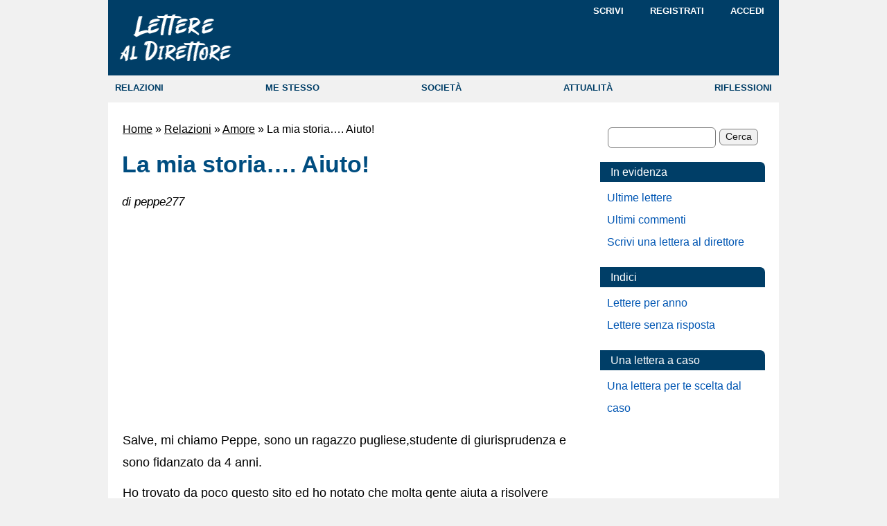

--- FILE ---
content_type: text/html; charset=UTF-8
request_url: https://www.letterealdirettore.it/la-mia-storia-aiuto/
body_size: 28809
content:
<!DOCTYPE html>
<!--[if IE 7]>
<html class="ie ie7" lang="it-IT">
<![endif]-->
<!--[if IE 8]>
<html class="ie ie8" lang="it-IT">
<![endif]-->
<!--[if !(IE 7) | !(IE 8)  ]><!-->
<html lang="it-IT">
<!--<![endif]-->
<head>
<!-- Versione Desktop -->
<meta charset="UTF-8">
<meta name="viewport" content="width=968, initial-scale=1.0">
<title>La mia storia.... Aiuto!</title>
 <!-- icone inizio -->
    <!-- Icona per dispositivi iOS -->
    <link rel="apple-touch-icon" sizes="180x180" href="/apple-touch-icon.png">
    <!-- Icone per browser desktop e Android -->
    <link rel="icon" type="image/png" sizes="32x32" href="/favicon-32x32.png">
    <link rel="icon" type="image/png" sizes="16x16" href="/favicon-16x16.png">
    <!-- Icona di fallback per vecchi browser -->
    <link rel="shortcut icon" href="/favicon.ico">
<!-- icone fine -->
    <link rel="preconnect" href="https://fonts.googleapis.com"><link rel="preconnect" href="https://fonts.gstatic.com"><meta name='robots' content='index, follow, max-image-preview:large, max-snippet:-1, max-video-preview:-1' />

	<!-- This site is optimized with the Yoast SEO plugin v23.2 - https://yoast.com/wordpress/plugins/seo/ -->
	<meta name="description" content="Salve, mi chiamo Peppe, sono un ragazzo pugliese,studente di giurisprudenza e sono fidanzato da 4 anni. Ho trovato da poco questo sito ed ho notato che" />
	<link rel="canonical" href="https://www.letterealdirettore.it/la-mia-storia-aiuto/" />
	<meta property="og:locale" content="it_IT" />
	<meta property="og:type" content="article" />
	<meta property="og:title" content="La mia storia.... Aiuto!" />
	<meta property="og:description" content="Salve, mi chiamo Peppe, sono un ragazzo pugliese,studente di giurisprudenza e sono fidanzato da 4 anni. Ho trovato da poco questo sito ed ho notato che" />
	<meta property="og:url" content="https://www.letterealdirettore.it/la-mia-storia-aiuto/" />
	<meta property="og:site_name" content="Lettere al Direttore" />
	<meta property="article:modified_time" content="2024-05-12T07:15:32+00:00" />
	<meta name="author" content="peppe277" />
	<script type="application/ld+json" class="yoast-schema-graph">{"@context":"https://schema.org","@graph":[{"@type":"WebPage","@id":"https://www.letterealdirettore.it/la-mia-storia-aiuto/","url":"https://www.letterealdirettore.it/la-mia-storia-aiuto/","name":"La mia storia.... Aiuto!","isPartOf":{"@id":"https://www.letterealdirettore.it/#website"},"dateModified":"2024-05-12T07:15:32+00:00","author":{"@id":"https://www.letterealdirettore.it/#/schema/person/a0c5fbbf833363dfc0871b071eca2087"},"description":"Salve, mi chiamo Peppe, sono un ragazzo pugliese,studente di giurisprudenza e sono fidanzato da 4 anni. Ho trovato da poco questo sito ed ho notato che","breadcrumb":{"@id":"https://www.letterealdirettore.it/la-mia-storia-aiuto/#breadcrumb"},"inLanguage":"it-IT","potentialAction":[{"@type":"ReadAction","target":["https://www.letterealdirettore.it/la-mia-storia-aiuto/"]}]},{"@type":"BreadcrumbList","@id":"https://www.letterealdirettore.it/la-mia-storia-aiuto/#breadcrumb","itemListElement":[{"@type":"ListItem","position":1,"name":"Home","item":"https://www.letterealdirettore.it/"},{"@type":"ListItem","position":2,"name":"Relazioni","item":"https://www.letterealdirettore.it/relazioni/"},{"@type":"ListItem","position":3,"name":"Amore","item":"https://www.letterealdirettore.it/relazioni/amore/"},{"@type":"ListItem","position":4,"name":"La mia storia&#8230;. Aiuto!"}]},{"@type":"WebSite","@id":"https://www.letterealdirettore.it/#website","url":"https://www.letterealdirettore.it/","name":"Lettere al Direttore","description":"","potentialAction":[{"@type":"SearchAction","target":{"@type":"EntryPoint","urlTemplate":"https://www.letterealdirettore.it/?s={search_term_string}"},"query-input":"required name=search_term_string"}],"inLanguage":"it-IT"},{"@type":"Person","@id":"https://www.letterealdirettore.it/#/schema/person/a0c5fbbf833363dfc0871b071eca2087","name":"peppe277","url":"https://www.letterealdirettore.it/author/peppe277/"}]}</script>
	<!-- / Yoast SEO plugin. -->
<link rel='stylesheet' id='theme-styles-css' href='https://www.letterealdirettore.it/wp-content/themes/freshnews/style-lad-desktop.min.css?ver=1.21' type='text/css' media='all' />
<script async src="https://pagead2.googlesyndication.com/pagead/js/adsbygoogle.js?client=ca-pub-1053804116571472"
     crossorigin="anonymous"></script>        <script async src="https://www.googletagmanager.com/gtag/js?id=G-CLNJ1RXQD6"></script>
        <script>
          window.dataLayer = window.dataLayer || [];
          function gtag(){dataLayer.push(arguments);}
          gtag('js', new Date());
          gtag('config', 'G-CLNJ1RXQD6');
        </script>
        </head>
<body>
<a href="#skip" class="skip-main">Salta i links e vai al contenuto</a>
<!-- Per avere hover funzionante in IOS Inizio -->
<script>
document.addEventListener("touchstart", function(){}, true);
</script>
<!-- Per avere hover funzionante in IOS Fine -->
<header>
<div class="topmenux">
<div class="container_x">
		<div id="logo"><a href="/" class="img-link"><img src="/wp-content/themes/freshnews/images/lettere-al-direttore.png" height="69" width="162" title="Lettere al Direttore - Home Page" alt="Lettere al Direttore - Il tuo punto di vista sulle cose"></a>
</div>
<nav>
		<div class="drop1">
			<ul class="drop_menu1">
				<li><a rel="nofollow" href="/wp-admin/post-new.php">Scrivi</a></li> 
				<li><a rel="nofollow" href="https://www.letterealdirettore.it/wp-login.php?action=register">Registrati</a></li>				<li><a rel="nofollow" href="https://www.letterealdirettore.it/wp-login.php">Accedi</a></li>
			</ul>
		</div>
</nav>
</div>
</div>
<nav>
<div class="topmenu">
    <ul>
		<li><a href="/relazioni/">RELAZIONI</a></li>
		<li><a href="/me-stesso/">ME STESSO</a></li>
		<li><a href="/societa/">SOCIETÀ</a>
		</li>
		<li><a href="/attualita/">ATTUALITÀ</a>
		</li>
		<li><a href="/riflessioni/">RIFLESSIONI</a></li>
    </ul>
</div>
</nav>
</header>
<div class="container_16" style="clear:both">
<main>
<div class="main">
<div id="skip" tabindex="-1"></div><div class="centercol">
<main>
<div class="post box">
<div class="entry">
<p id="breadcrumbs"><span><span><a href="https://www.letterealdirettore.it/">Home</a></span> » <span><a href="https://www.letterealdirettore.it/relazioni/">Relazioni</a></span> » <span><a href="https://www.letterealdirettore.it/relazioni/amore/">Amore</a></span> » <span class="breadcrumb_last" aria-current="page">La mia storia&#8230;. Aiuto!</span></span></p>
<h1>La mia storia&#8230;. Aiuto!</h1>
<div class="date-comments2" style="margin-bottom:25px"><em>di 
peppe277</em>	                          
</div>
<div class="entry">
<div class="schema1">
<!-- Lad Fresh Uno -->
<ins class="adsbygoogle"
     style="display:block"
     data-ad-client="ca-pub-1053804116571472"
     data-ad-slot="2700795473"
     data-ad-format="auto"
     data-full-width-responsive="true"></ins>
<script>
     (adsbygoogle = window.adsbygoogle || []).push({});
</script></div>
<p>Salve, mi chiamo Peppe, sono un ragazzo pugliese,studente di giurisprudenza e sono fidanzato da 4 anni.</p>
<p>Ho trovato da poco questo sito ed ho notato che molta gente aiuta a risolvere problemi legati all&#8217;amore,ed é proprio di questo che avrei bisogno.</p>
<p>La mia ragazza si chiama Chiara,la nostra fino a poco tempo fa era una normalissima relazione, ci amavamo tantissimo a vicenda stare insieme era qualcosa di fantastico,non vedevamo l&#8217;ora di vederci,abbracciarci,baciarci, ma come in molte relazioni, la nostra ha avuto tanti problemi,molti dei quali si sono risolti con la promessa da parte mia &#8220;cambierò&#8221; &#8220;ti prometto che cambierò&#8221; ecc. So di avere un carattere brutto e mi riprometto continuamente di cambiarlo,ma molto spesso non ci riesco. Cio mi distrugge perche sto capendo che cosi rischio di perdere tutto cio a cui tengo.</p>
<p>In questi brutti litigi (brutti nel senso che mi hanno fatto soffrire molto) la causa principale é il mio carattere,che come mi dice spesso é incompatibile con il suo.</p>
<p>Sono consapevole delle mie colpe,so che almeno l 80% delle colpe é mia, ma purtroppo sono caduto in qualcosa di molto strano. Una specie di dipendenza da videogiochi che mi ha fatto perdere tantissimo tempo per lo studio, la fiducia dei miei genitori perché non ho dato materie all&#8217;università e quindi delusioni per loro,e in più sto per perdere la mia fidanzata,anzi il mio primo,grande e vero amore. Noto molto spesso di perdere facilmente la pazienza,di non poterla controllare,noto che spesso trascuro la mia ragazza involontariamente,ma giuro di amarla tantissimo. Chiara é una ragazza dolcissima,bella,semplice,piena di pregi e pochissimi difetti. É la persona con cui vorrei passare il resto della mia vita.                                                                                         Ieri dopo lunghi pianti mi ha rinfacciato tutte le liti delle volte precendenti e mi ha detto di essere stanca di me,di essere infelice e di non amarmi piu, le ho parlato della mia &#8220;malattia-dipendenza&#8221; e lei inizialmete mi ha fatto capire di volermi aiutare ma poi é tornata sui suoi passi.                                     Non vorrei perderla. Lei per me é tutto</p>
<div class="schema1">
<!-- Lad Fresh Uno -->
<ins class="adsbygoogle"
     style="display:block"
     data-ad-client="ca-pub-1053804116571472"
     data-ad-slot="2700795473"
     data-ad-format="auto"
     data-full-width-responsive="true"></ins>
<script>
     (adsbygoogle = window.adsbygoogle || []).push({});
</script></div>
<div style="font-style:italic;margin-top:15px">
L'autore, <a href="https://www.letterealdirettore.it/author/peppe277/" title="Articoli scritti da peppe277" rel="nofollow author">peppe277</a>, ha condiviso solo questo testo sul nostro sito.
</div>
<div style="margin:20px 0 15px;">
<a href="https://www.facebook.com/sharer/sharer.php?u=https://www.letterealdirettore.it/la-mia-storia-aiuto/" target="_blank" rel="nofollow">
    <img alt="Condividi su facebook: La mia storia&#8230;. Aiuto!" title="Condividi questa pagina su facebook" src="/images/social/Facebook.png" width="32" height="32" />
</a>
</div>  
<h2>Lettere che potrebbero interessarti</h2>
<div class='yarpp yarpp-related yarpp-related-website yarpp-template-list'>
<!-- YARPP List -->
<ul>
<li><a href="https://www.letterealdirettore.it/la-mia-storia-vi-chiedo-aiuto/" rel="bookmark" title="La mia storia, vi chiedo aiuto!">La mia storia, vi chiedo aiuto!</a></li>
<li><a href="https://www.letterealdirettore.it/aiuto-finita-storia-mia-vita/" rel="bookmark" title="Aiuto, è finita la storia della mia vita">Aiuto, è finita la storia della mia vita</a></li>
<li><a href="https://www.letterealdirettore.it/iniziare-amare-non-giovanissimi/" rel="bookmark" title="Iniziare ad amare non più giovanissimi">Iniziare ad amare non più giovanissimi</a></li>
<li><a href="https://www.letterealdirettore.it/storia-triste-aiutatemi/" rel="bookmark" title="Storia triste. Ho bisogno del vostro aiuto">Storia triste. Ho bisogno del vostro aiuto</a></li>
<li><a href="https://www.letterealdirettore.it/aiuto-ho-disperato-bisogno-di-aiuto/" rel="bookmark" title="Aiuto, ho disperato bisogno di aiuto">Aiuto, ho disperato bisogno di aiuto</a></li>
</ul>
</div>
<p class="titoletto">Categorie: <span style="font-weight: normal"> - <a href="https://www.letterealdirettore.it/relazioni/amore/">Amore</a></p>
</div>
<div class="comments">
<h2 class="comments">12 commenti</h2>
<p class="comment-page-numbers">Pagine: <span aria-current="page" class="page-numbers current">1</span>
<a class="page-numbers" rel="nofollow" href="https://www.letterealdirettore.it/la-mia-storia-aiuto/comment-page-2/">2</a>
<a class="next page-numbers" rel="nofollow" href="https://www.letterealdirettore.it/la-mia-storia-aiuto/comment-page-2/">Succ. »</a></p><ul class="commentlist">
   <li class="comment" id="comment-334562">	
        <div class="comment-number">
            1            
            <!-- Mostra un messaggio se il commento non è ancora approvato -->
                    </div>
        <cite>lajo</cite> - 
        <span class="commentmetadata">
            <span class="lowcase">7 Ottobre 2015</span> 
            22:07 
                    </span>
        <p>Te sei infelice per conto tuo dei tuoi problemi e sbagli allora per sfogarti trovi ogni pretesto per prendertela con lei e quindi litigare, forse sei una persona che per sfogarsi deve urlare o litigare.. purtroppo pero&#8217; lo fai con la persona sbagliata a quanto pare perche&#8217; dici di tenerci.. pero in realta&#8217; la usi cm pezza da piedi per ripulirti e questo non mi sembra rispetto da parte tua e ne fai vedere che la ami..tu dovresti darle attenzioni e farla sentire amata, non litigare ogni volta.<br />
Smettila di prendertela con gli altri e incomincia a cambiae qualcosa, tipo smetti di fare quei videogiochi da bimbo. Datti una regolata o la perderai. ( se non l hai gia persa).</p>
   </li>
</li><!-- #comment-## -->
   <li class="comment" id="comment-334586">	
        <div class="comment-number">
            2            
            <!-- Mostra un messaggio se il commento non è ancora approvato -->
                    </div>
        <cite>Rossella</cite> - 
        <span class="commentmetadata">
            <span class="lowcase">8 Ottobre 2015</span> 
            00:18 
                    </span>
        <p>Il soggetto e&#8217; la relazione. Il tuo carattere e i tuoi problemi rappresentano un ostacolo per l&#8217;uomo che sei oggi. Per l&#8217;uomo in generale non dovrebbero essere un problema. Il punto e&#8217; voi ragazzi avete bisogno di superare una visione della donna direttamente dipendente dalla figura materna. La mamma sara&#8217; sempre nei vostri pensieri per rassicurarvi&#8230; ma la donna non deve essere ridotta a pensiero/ossessione. Le altre donne vanno rassicurate per rassicurare la mamma. Una madre si aspetta di vedere i suoi figli padroni della loro vita. Non basta andare dietro alle ragazze o adagiarsi in una relazione. Dovresti dimostrarti piu&#8217; interessato alla vostra vita&#8230; la vostra vita. Sara&#8217; lei a farti presente le sue esigenze se vivi la routine secondo la logica del rapporto intimo. L&#8217;intimita&#8217; domestica e&#8217; questo&#8230; non c&#8217;e&#8217; niente di torbido.</p>
   </li>
</li><!-- #comment-## -->
   <li class="comment" id="comment-334596">	
        <div class="comment-number">
            3            
            <!-- Mostra un messaggio se il commento non è ancora approvato -->
                    </div>
        <cite>golemelog</cite> - 
        <span class="commentmetadata">
            <span class="lowcase">8 Ottobre 2015</span> 
            09:15 
                    </span>
        <p>La dipendenza dal gioco è una delle patologie più comuni e pericolosa tanto quanto quella da sostanze. (videogioco ? Sicuro che non si tratti di videopoker ?). Se si tratta di videogioco da tablet, una breve terapia ti risolverà il problema, se di videopoker si tratta&#8230; sono dolori. ma come tutti i dolori si possono guarire. E&#8217; assolutamente necessario informare le persone care (fidanzata, famiglia) e coinvolgerli in un percorso di auto-mutuo-aiuto. Nella zona dove risiedi troverai sicuramente indicazioni sul percorso da effettuare, contatta l&#8217;asl o i servizi sociali del comune per conoscere qual&#8217;è il centro più vicino di giocatori patologici. Però prima devi fare un altro passo e cioè riconoscere a te stesso che si tratta di gioco d&#8217;azzardo (a soldi&#8230;) e non di videogico. Nel caso del videogioco&#8230; è molto più semplice perchè non coinvolge gli affetti. Auguri !</p>
   </li>
</li><!-- #comment-## -->
   <li class="comment" id="comment-334603">	
        <div class="comment-number">
            4            
            <!-- Mostra un messaggio se il commento non è ancora approvato -->
                    </div>
        <cite>Golem</cite> - 
        <span class="commentmetadata">
            <span class="lowcase">8 Ottobre 2015</span> 
            10:40 
                    </span>
        <p>La perderai&#8230;al gioco.</p>
   </li>
</li><!-- #comment-## -->
   <li class="comment" id="comment-334624">	
        <div class="comment-number">
            5            
            <!-- Mostra un messaggio se il commento non è ancora approvato -->
                    </div>
        <cite>maria grazia</cite> - 
        <span class="commentmetadata">
            <span class="lowcase">8 Ottobre 2015</span> 
            13:03 
                    </span>
        <p>è una vera e propria MALATTIA ( come i disturbi psichiatrici, l&#8217;alcolismo, la tossicodipendenza, ecc.. ) e come tale va CURATA presso APPOSITE STRUTTURE. La persona dipendente dal gioco compulsivo non può controllare le sue azioni, non ne è in grado perchè NON E&#8217; IN SE&#8217;. e non fa differenza se i soldi li perde ad un reale tavolo da gioco, piuttosto che nel lotto, piuttosto che al poker online. sono tutte quante dipendenze pericolose nella stessa misura.</p>
   </li>
</li><!-- #comment-## -->
   <li class="comment" id="comment-334658">	
        <div class="comment-number">
            6            
            <!-- Mostra un messaggio se il commento non è ancora approvato -->
                    </div>
        <cite>Gaudente</cite> - 
        <span class="commentmetadata">
            <span class="lowcase">8 Ottobre 2015</span> 
            19:42 
                    </span>
        <p>che tu preferisca i videogiochi alla rompipalle e&#8217; una cosa perfettamente normale, nelle societa&#8217; piu&#8217; evolute della nostra come ad esempio il Giappone questa tendenza e&#8217; talmente diffusa da aver addirittura generato un movimento, quello dei cosidetti &#8220;erbivori&#8221; , cioe&#8217; maschi adulti che essendosi definitivamente rotti i co...... delle paturnie delle donne preferiscono ignorarle ma beninteso non per diventare gay bensi&#8217; per dedicarsi ai videogiochi.<br />
Pertanto come vedi sei gia&#8217; sulla buona strada, devi solo perseverare e andare avanti cosi&#8217;.</p>
   </li>
</li><!-- #comment-## -->
   <li class="comment" id="comment-334696">	
        <div class="comment-number">
            7            
            <!-- Mostra un messaggio se il commento non è ancora approvato -->
                    </div>
        <cite>666</cite> - 
        <span class="commentmetadata">
            <span class="lowcase">9 Ottobre 2015</span> 
            08:13 
                    </span>
        <p>Sono cose che capitano, devi diminuire gradualmente la tua dipendenza, esci più con lei, fate altro, fate una gita. Studia in biblioteca o in luoghi dove tu non possa giocare e vedrai che le cose si sistemano.</p>
   </li>
</li><!-- #comment-## -->
   <li class="comment" id="comment-334856">	
        <div class="comment-number">
            8            
            <!-- Mostra un messaggio se il commento non è ancora approvato -->
                    </div>
        <cite>Yog</cite> - 
        <span class="commentmetadata">
            <span class="lowcase">10 Ottobre 2015</span> 
            22:44 
                    </span>
        <p>Comunque se sei nato quadrato, difficile che muori tondo. Ma qualche volta vinci o sei uno di quelli che perde sempre? Mi ricordo di un film di Tinto Brass dove un tipo si era giocato la compagna, alla fine lei era pure contenta, non so, prova. Oppure fai l&#8217;erbivoro,  non è un cattivo consiglio.</p>
   </li>
</li><!-- #comment-## -->
   <li class="comment" id="comment-334893">	
        <div class="comment-number">
            9            
            <!-- Mostra un messaggio se il commento non è ancora approvato -->
                    </div>
        <cite>maria grazia</cite> - 
        <span class="commentmetadata">
            <span class="lowcase">11 Ottobre 2015</span> 
            11:56 
                    </span>
        <p>in questi casi l&#8217; unica soluzione è ritirarsi per qualche tempo in un convento di frati, dedicandosi al duro lavoro e al riparo da qualsiasi tentazione. oppure &#8220;disintossicarsi&#8221; presso un posto dove possano guarirlo dalla sua dipendenza compulsiva. Anche sviluppare una nuova passione può essere molto utile, perchè chi ha il vizio del gioco è una persona fondamentalmente insoddisfatta e non più motivata nelle cose che ha sempre svolto.</p>
<p>Tutto questo lo so perchè nella mia parentela c&#8217;è stato il caso ( l&#8217; ex marito di una mia zia ) che, da uomo ricchissimo e affermato qual&#8217;era, ha perso tutto al gioco rovinandosi completamente la vita.</p>
   </li>
</li><!-- #comment-## -->
   <li class="comment" id="comment-334910">	
        <div class="comment-number">
            10            
            <!-- Mostra un messaggio se il commento non è ancora approvato -->
                    </div>
        <cite>ets</cite> - 
        <span class="commentmetadata">
            <span class="lowcase">11 Ottobre 2015</span> 
            15:41 
                    </span>
        <p>@Gaudente amo i tuoi post.</p>
   </li>
</li><!-- #comment-## -->
</ul>
<p class="comment-page-numbers">Pagine: <span aria-current="page" class="page-numbers current">1</span>
<a class="page-numbers" rel="nofollow" href="https://www.letterealdirettore.it/la-mia-storia-aiuto/comment-page-2/">2</a>
<a class="next page-numbers" rel="nofollow" href="https://www.letterealdirettore.it/la-mia-storia-aiuto/comment-page-2/">Succ. »</a></p>
	<div id="respond" class="comment-respond">
		<h3 id="reply-title" class="comment-reply-title">Lascia un commento</h3><div class="regolamento"><p>Max 2 commenti per lettera alla volta. Max 3 links per commento.</p><p>Se non vedi i tuoi ultimi commenti <a rel="nofollow" href="/non-vedo-i-miei-ultimi-commenti/"><u>leggi qui</u></a>.</p><br /><a id="displayText" href="javascript:toggle();">&#9656; Mostra regolamento</a><div id="toggleText"><span class="rules">I commenti vengono pubblicati alle ore 10, 14, 18 e 22.<br />
Leggi l'<a href="/privacy/">informativa sulla privacy</a>. Usa toni moderati e non inserire testi offensivi, futili, di propaganda (religiosa, politica ...) o eccessivamente ripetitivi nel contenuto. Non riportare articoli presi da altri siti e testi di canzoni o poesie. Usa un solo nome e non andare "Fuori Tema", per temi non specifici utilizza la <a rel="nofollow" href="/chat/"><u>Chat</u></a>.<br />
Puoi inserire fino a 2 commenti "in attesa di pubblicazione" per lettera.<br />
La modifica di un commento è possibile solo prima della pubblicazione e solo dallo stesso browser (da qualsiasi browser e dispositivo se hai fatto il Login).</span></div></div><form action="" method="post" id="commentform" class="comment-form"><p class="comment-notes"><span id="email-notes">Il tuo indirizzo email non sarà pubblicato.</span> <span class="required-field-message">I campi obbligatori sono contrassegnati <span class="required">*</span></span></p><p class="comment-form-comment"><label for="comment"> <span class="required">*</span></label> <textarea  onkeydown="gcllCounter(this)" onkeyup="gcllCounter(this)"  id="comment" name="comment-183f27bd874114d84adc9a1119f09" cols="45" rows="8" maxlength="1000" required="required"></textarea><textarea name="comment" rows="1" cols="1" style="display:none"></textarea></p><span class="countdownbox">
<input readonly="readonly" type="text" id="commentlen" size="4" maxlength="4" value="1000" style="width:auto;text-indent:0;" />
&nbsp;caratteri disponibili 
</span><input type="hidden" name="comment-replaced" value="true" /><p class="comment-form-author"><label for="author">Nome <span class="required">*</span></label> <input id="author" name="author" type="text" value="" size="30" maxlength="245" autocomplete="name" required="required" /></p>
<p class="comment-form-email"><label for="email">Email <span class="required">*</span></label> <input id="email" name="email" type="text" value="" size="30" maxlength="100" aria-describedby="email-notes" autocomplete="email" required="required" /></p>
<p class="comment-form-cookies-consent"><input id="wp-comment-cookies-consent" name="wp-comment-cookies-consent" type="checkbox" value="yes" checked><label for="wp-comment-cookies-consent">Salva il mio nome, email e sito web in questo browser per la prossima volta che commento.</label></p>
<p class='comment-form-subscriptions'><label for='subscribe-reloaded'><input style='width:20px' type='checkbox' name='subscribe-reloaded' id='subscribe-reloaded' value='yes' /> Inviami un email se ci sono nuovi commenti. Oppure <a href='https://www.letterealdirettore.it/sottoscrizioni/?srp=35602&amp;srk=e2d8abf878554fe2758f7edbf3e83e91&amp;sra=s&amp;srsrc=f'><u>iscrivimi</u></a> senza commentare.</label></p><p class="form-submit"><input name="submit" type="submit" id="submit" class="submit" value="Invia Commento" /> <input type='hidden' name='comment_post_ID' value='35602' id='comment_post_ID' />
<input type='hidden' name='comment_parent' id='comment_parent' value='0' />
</p><p style="display:none;"><input type="text" name="nxts" value="1768700208" /><input type="text" name="nxts_signed" value="cc82d64855b3c4089522def94cfe8cd1e58cfc6e" /><input type="text" name="c794b8206cb7126485c105a412" value="214179bb67fe0dde5e" /><input type="text" name="80c13e4674b0a63004bd9" value="" /></p></form>	</div><!-- #respond -->
	</div></div>
</main>
</div><!--/centercol -->
<div id="sidebar">
<aside>
<div class="boxsearch">
<form role="search" method="get" id="searchform" class="searchform" action="https://www.letterealdirettore.it/">
    <div>
        <input value="" name="s" id="s" type="text" aria-label="Cerca">
        <input id="searchsubmit" value="Cerca" type="submit">
    </div>
</form>
</div>
<div class="sidebar-section">
    <p class="sidebar-section-title">In evidenza</p>
<ul>
<li><a rel="nofollow" href="/ultime-lettere/">Ultime lettere</a></li>				
<li><a href="/ultimi-commenti/">Ultimi commenti</a></li>
<li><a rel="nofollow" href="/come-scrivere-una-lettera-al-direttore/">Scrivi una lettera al direttore</a></li>
</ul>
</div>
<div class="sidebar-section">
    <p class="sidebar-section-title">Indici</p>
<ul>
<li><a rel="nofollow" href="/indici-annuali/">Lettere per anno</a></li>	
<li><a rel="nofollow" href="/lettere-senza-risposta/">Lettere senza risposta</a></li>	
</ul>
</div>
<div class="sidebar-section">
    <p class="sidebar-section-title">Una lettera a caso</p>
<form action="get" method="post">
<ul>
<li><a class="random" onclick="window.location.href='/?random'">Una lettera per te scelta dal caso</a></li>
</ul>
</form>
</div>
<div class="schema-SB">
<!-- Lad Fresh SB -->
<ins class="adsbygoogle"
     style="display:block"
     data-ad-client="ca-pub-1053804116571472"
     data-ad-slot="7091612545"
     data-ad-format="auto"
     data-full-width-responsive="true"></ins>
<script>
     (adsbygoogle = window.adsbygoogle || []).push({});
</script>
</div>
</aside>
</div><!--/sidebar-->
<footer>
<div class="fix" id="footer">
<nav>
<div class="inside"><span class="fleft"><a href="/">Home</a><a href="/info/">Info</a><a href="/email/">Contatta</a><a href="/privacy/">Privacy</a></span><span class="fright">&copy; 2000 - 2026&nbsp;&nbsp;&nbsp;Lettere al Direttore</span>
</div><!--/inside-->
</nav>
</div><!--/footer-->
</footer>
</div><!--/container_16-->
<!-- Start Of Script Generated By Greg's Comment Length Limiter Plugin 1.6.5 -->
<script type="text/javascript">
<!--
function gcllCounter(textarea) {
if (textarea.value.length > 1000)
textarea.value = textarea.value.substring(0, 1000);
else
document.getElementById('commentlen').value = 1000 - textarea.value.length;
}
//-->
</script>
<!-- End of Script Generated By Greg's Comment Length Limiter Plugin 1.6.5 -->    <script>
        function toggle() {
            var ele = document.getElementById("toggleText");
            var text = document.getElementById("displayText");
            if (ele.style.display == "block") {
                ele.style.display = "none";
                text.innerHTML = "&#9656; Mostra regolamento";
            } else {
                ele.style.display = "block";
                text.innerHTML = "&#9662; Chiudi regolamento";
            }
        }
    </script>
<script>let commentForm = document.querySelector("#commentform, #ast-commentform, #fl-comment-form, #ht-commentform");document.onscroll = function () {commentForm.action = "/wp-comments-post.php?b81a077f43c1ca15d503154e3008773b";};</script>
</html>


--- FILE ---
content_type: text/html; charset=utf-8
request_url: https://www.google.com/recaptcha/api2/aframe
body_size: 267
content:
<!DOCTYPE HTML><html><head><meta http-equiv="content-type" content="text/html; charset=UTF-8"></head><body><script nonce="qeUmrc9pjRFaEZ0R44Glmw">/** Anti-fraud and anti-abuse applications only. See google.com/recaptcha */ try{var clients={'sodar':'https://pagead2.googlesyndication.com/pagead/sodar?'};window.addEventListener("message",function(a){try{if(a.source===window.parent){var b=JSON.parse(a.data);var c=clients[b['id']];if(c){var d=document.createElement('img');d.src=c+b['params']+'&rc='+(localStorage.getItem("rc::a")?sessionStorage.getItem("rc::b"):"");window.document.body.appendChild(d);sessionStorage.setItem("rc::e",parseInt(sessionStorage.getItem("rc::e")||0)+1);localStorage.setItem("rc::h",'1768700210653');}}}catch(b){}});window.parent.postMessage("_grecaptcha_ready", "*");}catch(b){}</script></body></html>